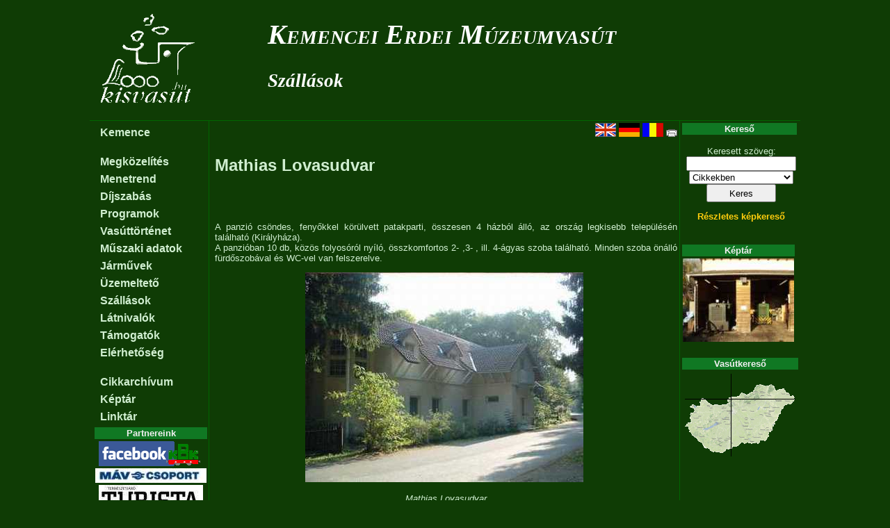

--- FILE ---
content_type: text/html; charset=UTF-8
request_url: https://www.kisvasut.hu/view_cikk.php?id=114&rfa=88
body_size: 2697
content:
<!DOCTYPE HTML PUBLIC "-//W3C//DTD HTML 4.01//EN" "http://www.w3.org/TR/html4/strict.dtd">

<!-- kisvasut.hu - A keskenynyomközű vasutak honlapja
Üzemelteti a Kisvasutak Baráti Köre -->

<html lang='hu'>
<head>

<meta http-equiv="Content-type" content="text/html;charset=utf-8">
<meta name='keywords' content='kisvasut,kisvasút,erdei vasut,erdei vasút'>
<meta name='author' content='Chikán Gábor--Fodor Illés--Laczkó Zsolt'>
<meta name='MSSmartTagsPreventParsing' content='true'>

<title>Mathias Lovasudvar - kisvasut.hu</title>

<script type="text/javascript">

  var _gaq = _gaq || [];
  _gaq.push(['_setAccount', 'UA-20950360-1']);
  _gaq.push(['_trackPageview']);

  (function() {
    var ga = document.createElement('script'); ga.type = 'text/javascript'; ga.async = true;
    ga.src = ('https:' == document.location.protocol ? 'https://ssl' : 'http://www') + '.google-analytics.com/ga.js';
    var s = document.getElementsByTagName('script')[0]; s.parentNode.insertBefore(ga, s);
  })();

</script>

<link rel='shortcut icon' href='/favicon.ico'>
<link href='/css/urlap.css' rel='stylesheet' type='text/css'>
<link href='/css/menetrend.css' rel='stylesheet' type='text/css'>
<link href='/css/zsa.css' rel='stylesheet' type='text/css'>

</head>

<body>

				<table class="fotabla">
				<tr><td class="fotablafej" colspan="3">			<table width='100%'>
								<tr><td rowspan='3'><a href='/index.php' class='fologo' title='Főlapra...'></a></td>
									<td class='fejfocim'><a class='fejcim' href='/index.php?rfa=3'>Kemencei Erdei Múzeumvasút</a></td>
									<td rowspan='2' align='right'><a href='http://kisvasut.hu/kbk'></a></td>
								</tr>
								<tr><td class='fejalcim'><a class='fejcim' href='/index.php?rfa=88'>Szállások</a></td></tr>
								<tr><td colspan='2' class='fejmenu'></td></tr>
								</table></td></tr>
				<tr><td class="fotablabal">					<table class='balmenu'>
			<tr><td class='balmenu'><a class='balmenu' href='/index.php?rfa=3'>Kemence</a></td></tr><tr><td class='balmenukoz'></td></tr><tr><td class='balmenu'><a class='balmenu' href='/index.php?rfa=21'>Megközelítés</a></td></tr><tr><td class='balmenu'><a class='balmenu' href='/index.php?rfa=35'>Menetrend</a></td></tr><tr><td class='balmenu'><a class='balmenu' href='/index.php?rfa=114'>Díjszabás</a></td></tr><tr><td class='balmenu'><a class='balmenu' href='/index.php?rfa=320'>Programok</a></td></tr><tr><td class='balmenu'><a class='balmenu' href='/index.php?rfa=53'>Vasúttörténet</a></td></tr><tr><td class='balmenu'><a class='balmenu' href='/index.php?rfa=78'>Műszaki adatok</a></td></tr><tr><td class='balmenu'><a class='balmenu' href='/index.php?rfa=71'>Járművek</a></td></tr><tr><td class='balmenu'><a class='balmenu' href='/index.php?rfa=81'>Üzemeltető</a></td></tr><tr><td class='balmenu'><a class='balmenu' href='/index.php?rfa=88'>Szállások</a></td></tr><tr><td class='balmenu'><a class='balmenu' href='/index.php?rfa=85'>Látnivalók</a></td></tr><tr><td class='balmenu'><a class='balmenu' href='/index.php?rfa=91'>Támogatók</a></td></tr><tr><td class='balmenu'><a class='balmenu' href='/index.php?rfa=62'>Elérhetőség</a></td></tr><tr><td class='balmenukoz'></td></tr><tr><td class='balmenu'><a class='balmenu' href='/cikkarchivum.php?rfa=3'>Cikkarchívum</a></td></tr><tr><td class='balmenu'><a class='balmenu' href='/showgallery.php?f=3'>Képtár</a></td></tr><tr><td class='balmenu'><a class='balmenu' href='/index.php?rfa=135'>Linktár</a></td></tr>
			</table><table>
			<tr><th class='tablafej'>Partnereink</th></tr>
			<tr><td class='blokk'>
				<a href='/view_cikk.php?id=http://www.facebook.com/KBKEgyesulet'><img src='/keret/showpic.php?kod=16268&x=160' title='Kisvasutak Baráti Köre a Facebook-on'/></a><br/><a href='/view_cikk.php?id=https://www.mavcsoport.hu/'><img src='/keret/showpic.php?kod=24516&x=160' title='MÁV Személyszállítási Zrt.'/></a><br/><a href='/view_cikk.php?id=https://www.turistamagazin.hu/'><img src='/keret/showpic.php?kod=16729&x=160' title='Természetjáró Turista Magazin'/></a><br/>
				</td></tr>
			</table>
			<br/>
			</td>
					<td class="fotablakozep">				<div class='ikonsor'><a href='http://narrowgauge.hu/view_cikk.php?id=114&amp;rfa=88'><img src='/grafika/en.gif' alt='English' title='English'/></a> <a href='http://schmalspur.hu/view_cikk.php?id=114&amp;rfa=88'><img src='/grafika/de.gif' alt='Deutsch' title='Deutsch'/></a> <a href='http://kisvasut.hu/view_cikk.php?id=114&amp;rfa=88&amp;lang=ro'><img src='/grafika/ro.gif' alt='Român' title='Român'/></a> 	<a href='/view_cikk.php?id=114&amp;rfa=88&amp;nyomtat=1'><img src='/grafika/nyomtato.gif' alt='Nyomtathat� v�ltozat' title='Nyomtathat� v�ltozat'/></a></div>	<p class='cim'>Mathias Lovasudvar</p>
					<p><i> </i></p>
					<br/><br/>
					
<p align="justify">A panzió csöndes, fenyőkkel körülvett patakparti, összesen 4 házból álló, az ország legkisebb településén található (Királyháza).<br />A panzióban 10 db, közös folyosóról nyíló, összkomfortos 2- ,3- , ill. 4-ágyas szoba található. Minden szoba önálló fürdőszobával és WC-vel van felszerelve.</p>


					<div style='text-align:center;'>
				<img src='/keret/showpic.php?kod=9056&amp;x=640' alt='Mathias Lovasudvar'>
				<p>	<i>Mathias Lovasudvar</i><br/>
					<i>Fotó: <a href='mailto:info[kukac]kisvasut.hu'>kisvasut.hu</a> </i> </p>
			</div>
					
<p class="ptxt">További információk, szállásfoglalás:</p><p class="ptxt">telefon: +36-27-365-139, +36-70-238-9862<br />fax: +36-27-365-139<br />internet:  <a target="_blank" href="http://www.mathias.hu/">www.mathias.hu</a><br />e-mail: <a href="mailto:mathiaslovasudvar@live.com">mathiaslovasudvar@live.com</a></p><p class="ptxt">Kérjük, hogy a kapcsolatfelvételhez a telefont (vezetékes vagy mobil) vegyék igénybe, mert az e-mailekhez jelenleg csak áttételesen és ritkán jutunk hozzá! (Az internet csatlakozásunk még nem megoldott.)</p>



					<table style='width:640px; margin-top: 5px;'>
					<tr><td style='text-align: left;  vertical-align: middle;'><iframe src='http://www.facebook.com/widgets/like.php?href=http://kisvasut.hu/view_cikk.php?id=114&amp;utm_source=fblike&amp;show_faces=false&amp;colorscheme=dark'
									style='border: medium none; width: 350px; height: 25px;'
									allowtransparency='true' scrolling='no' frameborder='0'></iframe></td>
						<td style='text-align: right; vertical-align: middle;'><p class='apro'>	<span style='white-space: nowrap;'>Legutóbbi módosítás: 1999-01-01 00:00</span>
								<span style='white-space: nowrap;'></span></p></td></tr>
					</table></td>
					<td class="fotablajobb">				<table>
			<tr><th class='tablafej'>Kereső</th></tr>
			<tr><td class='blokk'>
				<form name='kereso' action='/keres.php'>
				<p class=keret>Keresett szöveg:<br/>
				<input type='text' name='txt' style='width:150px;' maxlength='50' value=''/><br/>
				<select name='itt' style='width:150px;'>
					<option value='cikk'>Cikkekben</option>
					<option value='kep'>Képek között</option>
				</select><br/>
				<input type='submit' style='width:100px; height:26px;' value='Keres'/>
				</p>
				<p><a href='/keres.php?itt=kepo'>Részletes képkereső</a></p>
				</form>
				</td></tr>
			</table>
			<br />
			<table>
				<tr><th class='tablafej'>Képtár</th></tr>
				<tr><td class='blokk'>
					<a href='/showgallery.php?a=1823'>
						<img src='/keret/showpic.php?kod=18698&x=160' alt='Képtár'>
					</a>
					<!--<p><a href='/kepkuld.php'>Küldjön képet!</a></p>-->
					</td></tr>
			</table>
			<br /><table>
			<tr><th class='tablafej'>Vasútkereső</th></tr>
			<tr><td class='blokk'><table><tr><td style='background: url(/vasutlista/mo160.gif);'><a href='/vasutlista/view_terkep.php'><img src='/vasutlista/showmapxy.php?x=18.9169&amp;y=47.9805' alt='A kiválasztott vasút helye kis térképen'/></a></td></tr></table></td></tr>
			</table>
			<br />
			</td></tr>
				<tr><td class="fotablalab" colspan="3">			(c)	<a class='lablec' href='/index.php?rfa=14'>Kisvasutak Baráti Köre</a> Egyesület -
				<a class='lablec' href='/view_cikk.php?id=594'>Impresszum</a> -
				<a class='lablec' href='/cikkkuld.php'>Hír küldés</a> -
				<a class='lablec' href='/view_cikk.php?id=1094'>Üzenet</a><br/>
				<a class='lablec' href='?id=114&amp;rfa=88&amp;login=1'>Belépés</a> -
				<a class='lablec' href='/webmail/index.php'>Webmail</a> - 
				<a class='lablec' href='/intranet/index.php'>Intranet</a> -
				<a class='lablec' href='/fav/index.php'>FAV</a>
				
				 - <a class='lablec' href='http://egyesuletonline.hu/login/kbk'>EgyesületOnline</a></td></tr>
				</table>
				
</body>
</html>
